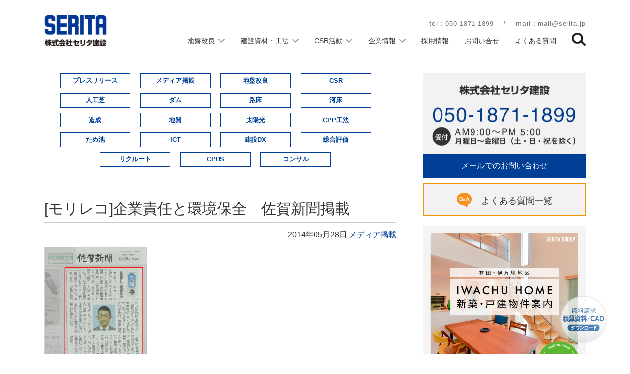

--- FILE ---
content_type: text/html; charset=UTF-8
request_url: https://www.serita.jp/media/blog-pos-11/
body_size: 16717
content:
<!DOCTYPE html><html lang="ja"><head>  <script>(function(w,d,s,l,i){w[l]=w[l]||[];w[l].push({'gtm.start':
new Date().getTime(),event:'gtm.js'});var f=d.getElementsByTagName(s)[0],
j=d.createElement(s),dl=l!='dataLayer'?'&l='+l:'';j.async=true;j.src=
'https://www.googletagmanager.com/gtm.js?id='+i+dl;f.parentNode.insertBefore(j,f);
})(window,document,'script','dataLayer','GTM-NC5VS5P');</script>  
  <script async src="https://www.googletagmanager.com/gtag/js?id=G-MH75HNBLNZ"></script> <script>window.dataLayer = window.dataLayer || [];
	  function gtag(){dataLayer.push(arguments);}
	  gtag('js', new Date());

	  gtag('config', 'G-MH75HNBLNZ');</script> <meta http-equiv="Content-Type" content="text/html; charset=UTF-8" /><meta name="viewport" content="width=device-width,initial-scale=1.0,minimum-scale=1.0,maximum-scale=2.0"><meta name="facebook-domain-verification" content="myl69ro5wwa92jj0musdzuo5dig8km" />  <script async src="https://www.googletagmanager.com/gtag/js?id=AW-602288954"></script> <script>window.dataLayer = window.dataLayer || [];
	  function gtag(){dataLayer.push(arguments);}
	  gtag('js', new Date());
		
	  gtag('config', 'AW-602288954');</script>  <script src="https://www.google.com/recaptcha/api.js" async defer></script> <script>function timestamp() { 
		var response = document.getElementById("g-recaptcha-response");
			 if (response == null || response.value.trim() == "") {
		var elems = JSON.parse(document.getElementsByName("captcha_settings")[0].value);
			elems["ts"] = JSON.stringify(new Date().getTime());
			document.getElementsByName("captcha_settings")[0].value = JSON.stringify(elems);
		} } setInterval(timestamp, 500);</script> <script>var verifyCallback = function(response) { //コールバック関数の定義
      //#warning の p 要素のテキストを空にf
      document.getElementById("warning").textContent = '';
      //#send の button 要素の disabled 属性を解除
      document.getElementById("send").disabled = false;
    };
    var expiredCallback = function() { //コールバック関数の定義
       //#warning の p 要素のテキストに文字列を設定
    document.getElementById("warning").textContent = '送信するにはチェックを・・・';
      //#send の button 要素に disabled 属性を設定
    document.getElementById("send").disabled = true;
    };</script> <link rel="shortcut icon" href="https://www.serita.jp/wordpress/wp-content/themes/serita_theme_2021/favicon.ico" /><link rel="apple-touch-icon" sizes="180x180" href="https://www.serita.jp/wordpress/wp-content/themes/serita_theme_2021/apple-touch-icon.png"><link rel="stylesheet" media="all" href="https://www.serita.jp/wordpress/wp-content/themes/serita_theme_2021/style.css" /><link rel="stylesheet" media="all" href="https://www.serita.jp/wordpress/wp-content/themes/serita_theme_2021/css/drawer.min.css"><link rel="stylesheet" media="all" href="https://www.serita.jp/wordpress/wp-content/themes/serita_theme_2021/css/form.css" />  <script>!function(f,b,e,v,n,t,s)
	{if(f.fbq)return;n=f.fbq=function(){n.callMethod?
	n.callMethod.apply(n,arguments):n.queue.push(arguments)};
	if(!f._fbq)f._fbq=n;n.push=n;n.loaded=!0;n.version='2.0';
	n.queue=[];t=b.createElement(e);t.async=!0;
	t.src=v;s=b.getElementsByTagName(e)[0];
	s.parentNode.insertBefore(t,s)}(window, document,'script',
	'https://connect.facebook.net/en_US/fbevents.js');
	fbq('init', '860872331152910');
	fbq('track', 'PageView');</script> <noscript><img height="1" width="1" style="display:none"
 src="https://www.facebook.com/tr?id=860872331152910&ev=PageView&noscript=1"
 /></noscript>  <script>function beforeSubmit() {
			if(window.confirm('この内容で送信しますがよろしいでしょうか？')) {
			return true;
			} else {
			return false;
			}
			}</script> <title>[モリレコ]企業責任と環境保全 佐賀新聞掲載 | 地盤改良のセリタ建設</title><meta name="description" content="2014年5月28日 佐賀新聞掲載 『企業責任と環境保全』 当社の「ヒノキアロマディッシュギフトセット」が 今" /><meta name="robots" content="max-image-preview:large" /><link rel="canonical" href="https://www.serita.jp/media/blog-pos-11/" /><meta name="generator" content="All in One SEO (AIOSEO) 4.3.6.1 " /><meta property="og:locale" content="ja_JP" /><meta property="og:site_name" content="地盤改良のセリタ建設 - 地盤改良工事のことなら佐賀県の株式会社セリタ建設" /><meta property="og:type" content="article" /><meta property="og:title" content="[モリレコ]企業責任と環境保全 佐賀新聞掲載 | 地盤改良のセリタ建設" /><meta property="og:description" content="2014年5月28日 佐賀新聞掲載 『企業責任と環境保全』 当社の「ヒノキアロマディッシュギフトセット」が 今" /><meta property="og:url" content="https://www.serita.jp/media/blog-pos-11/" /><meta property="og:image" content="https://www.serita.jp/wordpress/wp-content/uploads/2021/05/ogp.jpg" /><meta property="og:image:secure_url" content="https://www.serita.jp/wordpress/wp-content/uploads/2021/05/ogp.jpg" /><meta property="og:image:width" content="1200" /><meta property="og:image:height" content="630" /><meta property="article:published_time" content="2014-05-27T19:59:00+00:00" /><meta property="article:modified_time" content="2017-01-28T05:54:45+00:00" /><meta property="article:publisher" content="https://www.facebook.com/serita.const/" /><meta name="twitter:card" content="summary" /><meta name="twitter:title" content="[モリレコ]企業責任と環境保全 佐賀新聞掲載 | 地盤改良のセリタ建設" /><meta name="twitter:description" content="2014年5月28日 佐賀新聞掲載 『企業責任と環境保全』 当社の「ヒノキアロマディッシュギフトセット」が 今" /><meta name="twitter:image" content="https://www.serita.jp/wordpress/wp-content/uploads/2021/05/ogp.jpg" /><meta name="google" content="nositelinkssearchbox" /> <script type="application/ld+json" class="aioseo-schema">{"@context":"https:\/\/schema.org","@graph":[{"@type":"Article","@id":"https:\/\/www.serita.jp\/media\/blog-pos-11\/#article","name":"[\u30e2\u30ea\u30ec\u30b3]\u4f01\u696d\u8cac\u4efb\u3068\u74b0\u5883\u4fdd\u5168 \u4f50\u8cc0\u65b0\u805e\u63b2\u8f09 | \u5730\u76e4\u6539\u826f\u306e\u30bb\u30ea\u30bf\u5efa\u8a2d","headline":"[\u30e2\u30ea\u30ec\u30b3]\u4f01\u696d\u8cac\u4efb\u3068\u74b0\u5883\u4fdd\u5168\u3000\u4f50\u8cc0\u65b0\u805e\u63b2\u8f09","author":{"@id":"https:\/\/www.serita.jp\/author\/kanri7733\/#author"},"publisher":{"@id":"https:\/\/www.serita.jp\/#organization"},"image":{"@type":"ImageObject","url":"https:\/\/www.serita.jp\/wordpress\/wp-content\/uploads\/blogger\/-13ywGR3O9rY\/U4VqITSXa7I\/AAAAAAAAAoQ\/V8pT0kfk45w\/s1600\/2014.5.28\uff08\u4f50\uff09\u4f01\u696d\u8cac\u4efb\u3068\u74b0\u5883\u4fdd\u5168.png","width":720,"height":1040},"datePublished":"2014-05-27T19:59:00+09:00","dateModified":"2017-01-28T05:54:45+09:00","inLanguage":"ja","mainEntityOfPage":{"@id":"https:\/\/www.serita.jp\/media\/blog-pos-11\/#webpage"},"isPartOf":{"@id":"https:\/\/www.serita.jp\/media\/blog-pos-11\/#webpage"},"articleSection":"\u30e1\u30c7\u30a3\u30a2\u63b2\u8f09"},{"@type":"BreadcrumbList","@id":"https:\/\/www.serita.jp\/media\/blog-pos-11\/#breadcrumblist","itemListElement":[{"@type":"ListItem","@id":"https:\/\/www.serita.jp\/#listItem","position":1,"item":{"@type":"WebPage","@id":"https:\/\/www.serita.jp\/","name":"\u30db\u30fc\u30e0","description":"\u5730\u76e4\u6539\u826f\u5de5\u4e8b\u306e\u4e8b\u306a\u3089\u4f50\u8cc0\u770c\u306e\u682a\u5f0f\u4f1a\u793e\u30bb\u30ea\u30bf\u5efa\u8a2d\u306b\u3054\u76f8\u8ac7\u4e0b\u3055\u3044\u3002\u6709\u660e\u6d77\u6cbf\u5cb8\u306e\u4f50\u8cc0\u3001\u798f\u5ca1\u3001\u718a\u672c\u306e\u307f\u306a\u3089\u305a\u3001\u5168\u56fd\u306e\u8edf\u5f31\u5730\u76e4\u5bfe\u7b56\u306b\u5bfe\u5fdc\u3057\u3066\u3044\u307e\u3059\u306e\u3067\u3001\u304a\u6c17\u8efd\u306b\u304a\u554f\u3044\u5408\u308f\u305b\u304f\u3060\u3055\u3044\u3002","url":"https:\/\/www.serita.jp\/"},"nextItem":"https:\/\/www.serita.jp\/category\/media\/#listItem"},{"@type":"ListItem","@id":"https:\/\/www.serita.jp\/category\/media\/#listItem","position":2,"item":{"@type":"WebPage","@id":"https:\/\/www.serita.jp\/category\/media\/","name":"\u30e1\u30c7\u30a3\u30a2\u63b2\u8f09","description":"2014\u5e745\u670828\u65e5 \u4f50\u8cc0\u65b0\u805e\u63b2\u8f09 \u300e\u4f01\u696d\u8cac\u4efb\u3068\u74b0\u5883\u4fdd\u5168\u300f \u5f53\u793e\u306e\u300c\u30d2\u30ce\u30ad\u30a2\u30ed\u30de\u30c7\u30a3\u30c3\u30b7\u30e5\u30ae\u30d5\u30c8\u30bb\u30c3\u30c8\u300d\u304c \u4eca","url":"https:\/\/www.serita.jp\/category\/media\/"},"nextItem":"https:\/\/www.serita.jp\/media\/blog-pos-11\/#listItem","previousItem":"https:\/\/www.serita.jp\/#listItem"},{"@type":"ListItem","@id":"https:\/\/www.serita.jp\/media\/blog-pos-11\/#listItem","position":3,"item":{"@type":"WebPage","@id":"https:\/\/www.serita.jp\/media\/blog-pos-11\/","name":"[\u30e2\u30ea\u30ec\u30b3]\u4f01\u696d\u8cac\u4efb\u3068\u74b0\u5883\u4fdd\u5168\u3000\u4f50\u8cc0\u65b0\u805e\u63b2\u8f09","description":"2014\u5e745\u670828\u65e5 \u4f50\u8cc0\u65b0\u805e\u63b2\u8f09 \u300e\u4f01\u696d\u8cac\u4efb\u3068\u74b0\u5883\u4fdd\u5168\u300f \u5f53\u793e\u306e\u300c\u30d2\u30ce\u30ad\u30a2\u30ed\u30de\u30c7\u30a3\u30c3\u30b7\u30e5\u30ae\u30d5\u30c8\u30bb\u30c3\u30c8\u300d\u304c \u4eca","url":"https:\/\/www.serita.jp\/media\/blog-pos-11\/"},"previousItem":"https:\/\/www.serita.jp\/category\/media\/#listItem"}]},{"@type":"Organization","@id":"https:\/\/www.serita.jp\/#organization","name":"\u682a\u5f0f\u4f1a\u793e\u30bb\u30ea\u30bf\u5efa\u8a2d","url":"https:\/\/www.serita.jp\/","logo":{"@type":"ImageObject","url":"https:\/\/www.serita.jp\/wordpress\/wp-content\/uploads\/2021\/05\/apple-touch-icon.png","@id":"https:\/\/www.serita.jp\/#organizationLogo","width":180,"height":180},"image":{"@id":"https:\/\/www.serita.jp\/#organizationLogo"},"sameAs":["https:\/\/www.facebook.com\/serita.const\/","https:\/\/www.instagram.com\/serita_construction\/","https:\/\/www.youtube.com\/channel\/UCk8mlVuO4itd7O6-1fLZvoQ"],"contactPoint":{"@type":"ContactPoint","telephone":"+81954237733","contactType":"Customer Support"}},{"@type":"Person","@id":"https:\/\/www.serita.jp\/author\/kanri7733\/#author","url":"https:\/\/www.serita.jp\/author\/kanri7733\/","name":"\u30bb\u30ea\u30bf\u5efa\u8a2d\u7ba1\u7406\u8005","image":{"@type":"ImageObject","@id":"https:\/\/www.serita.jp\/media\/blog-pos-11\/#authorImage","url":"https:\/\/secure.gravatar.com\/avatar\/9b37c849d7317d8b7b5bb6990c1ffce7?s=96&d=mm&r=g","width":96,"height":96,"caption":"\u30bb\u30ea\u30bf\u5efa\u8a2d\u7ba1\u7406\u8005"}},{"@type":"WebPage","@id":"https:\/\/www.serita.jp\/media\/blog-pos-11\/#webpage","url":"https:\/\/www.serita.jp\/media\/blog-pos-11\/","name":"[\u30e2\u30ea\u30ec\u30b3]\u4f01\u696d\u8cac\u4efb\u3068\u74b0\u5883\u4fdd\u5168 \u4f50\u8cc0\u65b0\u805e\u63b2\u8f09 | \u5730\u76e4\u6539\u826f\u306e\u30bb\u30ea\u30bf\u5efa\u8a2d","description":"2014\u5e745\u670828\u65e5 \u4f50\u8cc0\u65b0\u805e\u63b2\u8f09 \u300e\u4f01\u696d\u8cac\u4efb\u3068\u74b0\u5883\u4fdd\u5168\u300f \u5f53\u793e\u306e\u300c\u30d2\u30ce\u30ad\u30a2\u30ed\u30de\u30c7\u30a3\u30c3\u30b7\u30e5\u30ae\u30d5\u30c8\u30bb\u30c3\u30c8\u300d\u304c \u4eca","inLanguage":"ja","isPartOf":{"@id":"https:\/\/www.serita.jp\/#website"},"breadcrumb":{"@id":"https:\/\/www.serita.jp\/media\/blog-pos-11\/#breadcrumblist"},"author":{"@id":"https:\/\/www.serita.jp\/author\/kanri7733\/#author"},"creator":{"@id":"https:\/\/www.serita.jp\/author\/kanri7733\/#author"},"image":{"@type":"ImageObject","url":"https:\/\/www.serita.jp\/wordpress\/wp-content\/uploads\/blogger\/-13ywGR3O9rY\/U4VqITSXa7I\/AAAAAAAAAoQ\/V8pT0kfk45w\/s1600\/2014.5.28\uff08\u4f50\uff09\u4f01\u696d\u8cac\u4efb\u3068\u74b0\u5883\u4fdd\u5168.png","@id":"https:\/\/www.serita.jp\/#mainImage","width":720,"height":1040},"primaryImageOfPage":{"@id":"https:\/\/www.serita.jp\/media\/blog-pos-11\/#mainImage"},"datePublished":"2014-05-27T19:59:00+09:00","dateModified":"2017-01-28T05:54:45+09:00"},{"@type":"WebSite","@id":"https:\/\/www.serita.jp\/#website","url":"https:\/\/www.serita.jp\/","name":"\u5730\u76e4\u6539\u826f\u306e\u30bb\u30ea\u30bf\u5efa\u8a2d","description":"\u5730\u76e4\u6539\u826f\u5de5\u4e8b\u306e\u3053\u3068\u306a\u3089\u4f50\u8cc0\u770c\u306e\u682a\u5f0f\u4f1a\u793e\u30bb\u30ea\u30bf\u5efa\u8a2d","inLanguage":"ja","publisher":{"@id":"https:\/\/www.serita.jp\/#organization"}}]}</script> <script type="text/javascript" >window.ga=window.ga||function(){(ga.q=ga.q||[]).push(arguments)};ga.l=+new Date;
			ga('create', "UA-346615-1", { 'cookieDomain': 'www.serita.jp' } );
			ga('send', 'pageview');</script> <script async src="https://www.google-analytics.com/analytics.js"></script> <meta name="dlm-version" content="4.7.78"><link rel="alternate" type="application/rss+xml" title="地盤改良のセリタ建設 &raquo; [モリレコ]企業責任と環境保全　佐賀新聞掲載 のコメントのフィード" href="https://www.serita.jp/media/blog-pos-11/feed/" /><link rel='preload' href='//cdn.shareaholic.net/assets/pub/shareaholic.js' as='script'/> <script data-no-minify='1' data-cfasync='false'>_SHR_SETTINGS = {"endpoints":{"local_recs_url":"https:\/\/www.serita.jp\/wordpress\/wp-admin\/admin-ajax.php?action=shareaholic_permalink_related","ajax_url":"https:\/\/www.serita.jp\/wordpress\/wp-admin\/admin-ajax.php","share_counts_url":"https:\/\/www.serita.jp\/wordpress\/wp-admin\/admin-ajax.php?action=shareaholic_share_counts_api"},"site_id":"10c5180956f0d2e764bfae06c39f6208","url_components":{"year":"2014","monthnum":"05","day":"28","hour":"04","minute":"59","second":"00","post_id":"106","postname":"blog-pos-11","category":"media"}};</script> <script data-no-minify='1' data-cfasync='false' src='//cdn.shareaholic.net/assets/pub/shareaholic.js' data-shr-siteid='10c5180956f0d2e764bfae06c39f6208' async ></script> <meta name='shareaholic:site_name' content='地盤改良のセリタ建設' /><meta name='shareaholic:language' content='ja' /><meta name='shareaholic:url' content='https://www.serita.jp/media/blog-pos-11/' /><meta name='shareaholic:keywords' content='cat:メディア掲載, type:post' /><meta name='shareaholic:article_published_time' content='2014-05-28T04:59:00+09:00' /><meta name='shareaholic:article_modified_time' content='2017-01-28T14:54:45+09:00' /><meta name='shareaholic:shareable_page' content='true' /><meta name='shareaholic:article_author_name' content='セリタ建設管理者' /><meta name='shareaholic:site_id' content='10c5180956f0d2e764bfae06c39f6208' /><meta name='shareaholic:wp_version' content='9.7.7' /><meta name='shareaholic:image' content='https://www.serita.jp/wordpress/wp-content/uploads/blogger/-13ywGR3O9rY/U4VqITSXa7I/AAAAAAAAAoQ/V8pT0kfk45w/s1600/2014.5.28（佐）企業責任と環境保全-640x924.png' />  <script type="text/javascript">window._wpemojiSettings = {"baseUrl":"https:\/\/s.w.org\/images\/core\/emoji\/14.0.0\/72x72\/","ext":".png","svgUrl":"https:\/\/s.w.org\/images\/core\/emoji\/14.0.0\/svg\/","svgExt":".svg","source":{"concatemoji":"https:\/\/www.serita.jp\/wordpress\/wp-includes\/js\/wp-emoji-release.min.js?ver=6.2.8"}};
/*! This file is auto-generated */
!function(e,a,t){var n,r,o,i=a.createElement("canvas"),p=i.getContext&&i.getContext("2d");function s(e,t){p.clearRect(0,0,i.width,i.height),p.fillText(e,0,0);e=i.toDataURL();return p.clearRect(0,0,i.width,i.height),p.fillText(t,0,0),e===i.toDataURL()}function c(e){var t=a.createElement("script");t.src=e,t.defer=t.type="text/javascript",a.getElementsByTagName("head")[0].appendChild(t)}for(o=Array("flag","emoji"),t.supports={everything:!0,everythingExceptFlag:!0},r=0;r<o.length;r++)t.supports[o[r]]=function(e){if(p&&p.fillText)switch(p.textBaseline="top",p.font="600 32px Arial",e){case"flag":return s("\ud83c\udff3\ufe0f\u200d\u26a7\ufe0f","\ud83c\udff3\ufe0f\u200b\u26a7\ufe0f")?!1:!s("\ud83c\uddfa\ud83c\uddf3","\ud83c\uddfa\u200b\ud83c\uddf3")&&!s("\ud83c\udff4\udb40\udc67\udb40\udc62\udb40\udc65\udb40\udc6e\udb40\udc67\udb40\udc7f","\ud83c\udff4\u200b\udb40\udc67\u200b\udb40\udc62\u200b\udb40\udc65\u200b\udb40\udc6e\u200b\udb40\udc67\u200b\udb40\udc7f");case"emoji":return!s("\ud83e\udef1\ud83c\udffb\u200d\ud83e\udef2\ud83c\udfff","\ud83e\udef1\ud83c\udffb\u200b\ud83e\udef2\ud83c\udfff")}return!1}(o[r]),t.supports.everything=t.supports.everything&&t.supports[o[r]],"flag"!==o[r]&&(t.supports.everythingExceptFlag=t.supports.everythingExceptFlag&&t.supports[o[r]]);t.supports.everythingExceptFlag=t.supports.everythingExceptFlag&&!t.supports.flag,t.DOMReady=!1,t.readyCallback=function(){t.DOMReady=!0},t.supports.everything||(n=function(){t.readyCallback()},a.addEventListener?(a.addEventListener("DOMContentLoaded",n,!1),e.addEventListener("load",n,!1)):(e.attachEvent("onload",n),a.attachEvent("onreadystatechange",function(){"complete"===a.readyState&&t.readyCallback()})),(e=t.source||{}).concatemoji?c(e.concatemoji):e.wpemoji&&e.twemoji&&(c(e.twemoji),c(e.wpemoji)))}(window,document,window._wpemojiSettings);</script> <style type="text/css">img.wp-smiley,
img.emoji {
	display: inline !important;
	border: none !important;
	box-shadow: none !important;
	height: 1em !important;
	width: 1em !important;
	margin: 0 0.07em !important;
	vertical-align: -0.1em !important;
	background: none !important;
	padding: 0 !important;
}</style><link rel='stylesheet' id='wp-block-library-css' href='https://www.serita.jp/wordpress/wp-includes/css/dist/block-library/style.min.css?ver=6.2.8' type='text/css' media='all' /><link rel='stylesheet' id='classic-theme-styles-css' href='https://www.serita.jp/wordpress/wp-includes/css/classic-themes.min.css?ver=6.2.8' type='text/css' media='all' /><style id='global-styles-inline-css' type='text/css'>body{--wp--preset--color--black: #000000;--wp--preset--color--cyan-bluish-gray: #abb8c3;--wp--preset--color--white: #ffffff;--wp--preset--color--pale-pink: #f78da7;--wp--preset--color--vivid-red: #cf2e2e;--wp--preset--color--luminous-vivid-orange: #ff6900;--wp--preset--color--luminous-vivid-amber: #fcb900;--wp--preset--color--light-green-cyan: #7bdcb5;--wp--preset--color--vivid-green-cyan: #00d084;--wp--preset--color--pale-cyan-blue: #8ed1fc;--wp--preset--color--vivid-cyan-blue: #0693e3;--wp--preset--color--vivid-purple: #9b51e0;--wp--preset--gradient--vivid-cyan-blue-to-vivid-purple: linear-gradient(135deg,rgba(6,147,227,1) 0%,rgb(155,81,224) 100%);--wp--preset--gradient--light-green-cyan-to-vivid-green-cyan: linear-gradient(135deg,rgb(122,220,180) 0%,rgb(0,208,130) 100%);--wp--preset--gradient--luminous-vivid-amber-to-luminous-vivid-orange: linear-gradient(135deg,rgba(252,185,0,1) 0%,rgba(255,105,0,1) 100%);--wp--preset--gradient--luminous-vivid-orange-to-vivid-red: linear-gradient(135deg,rgba(255,105,0,1) 0%,rgb(207,46,46) 100%);--wp--preset--gradient--very-light-gray-to-cyan-bluish-gray: linear-gradient(135deg,rgb(238,238,238) 0%,rgb(169,184,195) 100%);--wp--preset--gradient--cool-to-warm-spectrum: linear-gradient(135deg,rgb(74,234,220) 0%,rgb(151,120,209) 20%,rgb(207,42,186) 40%,rgb(238,44,130) 60%,rgb(251,105,98) 80%,rgb(254,248,76) 100%);--wp--preset--gradient--blush-light-purple: linear-gradient(135deg,rgb(255,206,236) 0%,rgb(152,150,240) 100%);--wp--preset--gradient--blush-bordeaux: linear-gradient(135deg,rgb(254,205,165) 0%,rgb(254,45,45) 50%,rgb(107,0,62) 100%);--wp--preset--gradient--luminous-dusk: linear-gradient(135deg,rgb(255,203,112) 0%,rgb(199,81,192) 50%,rgb(65,88,208) 100%);--wp--preset--gradient--pale-ocean: linear-gradient(135deg,rgb(255,245,203) 0%,rgb(182,227,212) 50%,rgb(51,167,181) 100%);--wp--preset--gradient--electric-grass: linear-gradient(135deg,rgb(202,248,128) 0%,rgb(113,206,126) 100%);--wp--preset--gradient--midnight: linear-gradient(135deg,rgb(2,3,129) 0%,rgb(40,116,252) 100%);--wp--preset--duotone--dark-grayscale: url('#wp-duotone-dark-grayscale');--wp--preset--duotone--grayscale: url('#wp-duotone-grayscale');--wp--preset--duotone--purple-yellow: url('#wp-duotone-purple-yellow');--wp--preset--duotone--blue-red: url('#wp-duotone-blue-red');--wp--preset--duotone--midnight: url('#wp-duotone-midnight');--wp--preset--duotone--magenta-yellow: url('#wp-duotone-magenta-yellow');--wp--preset--duotone--purple-green: url('#wp-duotone-purple-green');--wp--preset--duotone--blue-orange: url('#wp-duotone-blue-orange');--wp--preset--font-size--small: 13px;--wp--preset--font-size--medium: 20px;--wp--preset--font-size--large: 36px;--wp--preset--font-size--x-large: 42px;--wp--preset--spacing--20: 0.44rem;--wp--preset--spacing--30: 0.67rem;--wp--preset--spacing--40: 1rem;--wp--preset--spacing--50: 1.5rem;--wp--preset--spacing--60: 2.25rem;--wp--preset--spacing--70: 3.38rem;--wp--preset--spacing--80: 5.06rem;--wp--preset--shadow--natural: 6px 6px 9px rgba(0, 0, 0, 0.2);--wp--preset--shadow--deep: 12px 12px 50px rgba(0, 0, 0, 0.4);--wp--preset--shadow--sharp: 6px 6px 0px rgba(0, 0, 0, 0.2);--wp--preset--shadow--outlined: 6px 6px 0px -3px rgba(255, 255, 255, 1), 6px 6px rgba(0, 0, 0, 1);--wp--preset--shadow--crisp: 6px 6px 0px rgba(0, 0, 0, 1);}:where(.is-layout-flex){gap: 0.5em;}body .is-layout-flow > .alignleft{float: left;margin-inline-start: 0;margin-inline-end: 2em;}body .is-layout-flow > .alignright{float: right;margin-inline-start: 2em;margin-inline-end: 0;}body .is-layout-flow > .aligncenter{margin-left: auto !important;margin-right: auto !important;}body .is-layout-constrained > .alignleft{float: left;margin-inline-start: 0;margin-inline-end: 2em;}body .is-layout-constrained > .alignright{float: right;margin-inline-start: 2em;margin-inline-end: 0;}body .is-layout-constrained > .aligncenter{margin-left: auto !important;margin-right: auto !important;}body .is-layout-constrained > :where(:not(.alignleft):not(.alignright):not(.alignfull)){max-width: var(--wp--style--global--content-size);margin-left: auto !important;margin-right: auto !important;}body .is-layout-constrained > .alignwide{max-width: var(--wp--style--global--wide-size);}body .is-layout-flex{display: flex;}body .is-layout-flex{flex-wrap: wrap;align-items: center;}body .is-layout-flex > *{margin: 0;}:where(.wp-block-columns.is-layout-flex){gap: 2em;}.has-black-color{color: var(--wp--preset--color--black) !important;}.has-cyan-bluish-gray-color{color: var(--wp--preset--color--cyan-bluish-gray) !important;}.has-white-color{color: var(--wp--preset--color--white) !important;}.has-pale-pink-color{color: var(--wp--preset--color--pale-pink) !important;}.has-vivid-red-color{color: var(--wp--preset--color--vivid-red) !important;}.has-luminous-vivid-orange-color{color: var(--wp--preset--color--luminous-vivid-orange) !important;}.has-luminous-vivid-amber-color{color: var(--wp--preset--color--luminous-vivid-amber) !important;}.has-light-green-cyan-color{color: var(--wp--preset--color--light-green-cyan) !important;}.has-vivid-green-cyan-color{color: var(--wp--preset--color--vivid-green-cyan) !important;}.has-pale-cyan-blue-color{color: var(--wp--preset--color--pale-cyan-blue) !important;}.has-vivid-cyan-blue-color{color: var(--wp--preset--color--vivid-cyan-blue) !important;}.has-vivid-purple-color{color: var(--wp--preset--color--vivid-purple) !important;}.has-black-background-color{background-color: var(--wp--preset--color--black) !important;}.has-cyan-bluish-gray-background-color{background-color: var(--wp--preset--color--cyan-bluish-gray) !important;}.has-white-background-color{background-color: var(--wp--preset--color--white) !important;}.has-pale-pink-background-color{background-color: var(--wp--preset--color--pale-pink) !important;}.has-vivid-red-background-color{background-color: var(--wp--preset--color--vivid-red) !important;}.has-luminous-vivid-orange-background-color{background-color: var(--wp--preset--color--luminous-vivid-orange) !important;}.has-luminous-vivid-amber-background-color{background-color: var(--wp--preset--color--luminous-vivid-amber) !important;}.has-light-green-cyan-background-color{background-color: var(--wp--preset--color--light-green-cyan) !important;}.has-vivid-green-cyan-background-color{background-color: var(--wp--preset--color--vivid-green-cyan) !important;}.has-pale-cyan-blue-background-color{background-color: var(--wp--preset--color--pale-cyan-blue) !important;}.has-vivid-cyan-blue-background-color{background-color: var(--wp--preset--color--vivid-cyan-blue) !important;}.has-vivid-purple-background-color{background-color: var(--wp--preset--color--vivid-purple) !important;}.has-black-border-color{border-color: var(--wp--preset--color--black) !important;}.has-cyan-bluish-gray-border-color{border-color: var(--wp--preset--color--cyan-bluish-gray) !important;}.has-white-border-color{border-color: var(--wp--preset--color--white) !important;}.has-pale-pink-border-color{border-color: var(--wp--preset--color--pale-pink) !important;}.has-vivid-red-border-color{border-color: var(--wp--preset--color--vivid-red) !important;}.has-luminous-vivid-orange-border-color{border-color: var(--wp--preset--color--luminous-vivid-orange) !important;}.has-luminous-vivid-amber-border-color{border-color: var(--wp--preset--color--luminous-vivid-amber) !important;}.has-light-green-cyan-border-color{border-color: var(--wp--preset--color--light-green-cyan) !important;}.has-vivid-green-cyan-border-color{border-color: var(--wp--preset--color--vivid-green-cyan) !important;}.has-pale-cyan-blue-border-color{border-color: var(--wp--preset--color--pale-cyan-blue) !important;}.has-vivid-cyan-blue-border-color{border-color: var(--wp--preset--color--vivid-cyan-blue) !important;}.has-vivid-purple-border-color{border-color: var(--wp--preset--color--vivid-purple) !important;}.has-vivid-cyan-blue-to-vivid-purple-gradient-background{background: var(--wp--preset--gradient--vivid-cyan-blue-to-vivid-purple) !important;}.has-light-green-cyan-to-vivid-green-cyan-gradient-background{background: var(--wp--preset--gradient--light-green-cyan-to-vivid-green-cyan) !important;}.has-luminous-vivid-amber-to-luminous-vivid-orange-gradient-background{background: var(--wp--preset--gradient--luminous-vivid-amber-to-luminous-vivid-orange) !important;}.has-luminous-vivid-orange-to-vivid-red-gradient-background{background: var(--wp--preset--gradient--luminous-vivid-orange-to-vivid-red) !important;}.has-very-light-gray-to-cyan-bluish-gray-gradient-background{background: var(--wp--preset--gradient--very-light-gray-to-cyan-bluish-gray) !important;}.has-cool-to-warm-spectrum-gradient-background{background: var(--wp--preset--gradient--cool-to-warm-spectrum) !important;}.has-blush-light-purple-gradient-background{background: var(--wp--preset--gradient--blush-light-purple) !important;}.has-blush-bordeaux-gradient-background{background: var(--wp--preset--gradient--blush-bordeaux) !important;}.has-luminous-dusk-gradient-background{background: var(--wp--preset--gradient--luminous-dusk) !important;}.has-pale-ocean-gradient-background{background: var(--wp--preset--gradient--pale-ocean) !important;}.has-electric-grass-gradient-background{background: var(--wp--preset--gradient--electric-grass) !important;}.has-midnight-gradient-background{background: var(--wp--preset--gradient--midnight) !important;}.has-small-font-size{font-size: var(--wp--preset--font-size--small) !important;}.has-medium-font-size{font-size: var(--wp--preset--font-size--medium) !important;}.has-large-font-size{font-size: var(--wp--preset--font-size--large) !important;}.has-x-large-font-size{font-size: var(--wp--preset--font-size--x-large) !important;}
.wp-block-navigation a:where(:not(.wp-element-button)){color: inherit;}
:where(.wp-block-columns.is-layout-flex){gap: 2em;}
.wp-block-pullquote{font-size: 1.5em;line-height: 1.6;}</style><link rel='stylesheet' id='contact-form-7-css' href='https://www.serita.jp/wordpress/wp-content/plugins/contact-form-7/includes/css/styles.css?ver=5.7.6' type='text/css' media='all' /><style id='contact-form-7-inline-css' type='text/css'>.wpcf7 .wpcf7-recaptcha iframe {margin-bottom: 0;}.wpcf7 .wpcf7-recaptcha[data-align="center"] > div {margin: 0 auto;}.wpcf7 .wpcf7-recaptcha[data-align="right"] > div {margin: 0 0 0 auto;}</style><link rel='stylesheet' id='toc-screen-css' href='https://www.serita.jp/wordpress/wp-content/plugins/table-of-contents-plus/screen.min.css?ver=2302' type='text/css' media='all' /><style id='toc-screen-inline-css' type='text/css'>div#toc_container {width: 100%;}</style><link rel='stylesheet' id='wp-pagenavi-css' href='https://www.serita.jp/wordpress/wp-content/plugins/wp-pagenavi/pagenavi-css.css?ver=2.70' type='text/css' media='all' /> <script async src='https://www.serita.jp/wordpress/wp-includes/js/jquery/jquery.min.js?ver=3.6.4' id='jquery-core-js'></script> <script async src='https://www.serita.jp/wordpress/wp-includes/js/jquery/jquery-migrate.min.js?ver=3.4.0' id='jquery-migrate-js'></script> <link rel="https://api.w.org/" href="https://www.serita.jp/wp-json/" /><link rel="alternate" type="application/json" href="https://www.serita.jp/wp-json/wp/v2/posts/106" /><link rel="EditURI" type="application/rsd+xml" title="RSD" href="https://www.serita.jp/wordpress/xmlrpc.php?rsd" /><link rel="wlwmanifest" type="application/wlwmanifest+xml" href="https://www.serita.jp/wordpress/wp-includes/wlwmanifest.xml" /><meta name="generator" content="WordPress 6.2.8" /><link rel='shortlink' href='https://www.serita.jp/?p=106' /><link rel="alternate" type="application/json+oembed" href="https://www.serita.jp/wp-json/oembed/1.0/embed?url=https%3A%2F%2Fwww.serita.jp%2Fmedia%2Fblog-pos-11%2F" /><link rel="alternate" type="text/xml+oembed" href="https://www.serita.jp/wp-json/oembed/1.0/embed?url=https%3A%2F%2Fwww.serita.jp%2Fmedia%2Fblog-pos-11%2F&#038;format=xml" /><style type="text/css">0</style> <script type="text/javascript">var ajaxurl = 'https://www.serita.jp/wordpress/wp-admin/admin-ajax.php';</script> <link rel="llms-sitemap" href="https://www.serita.jp/llms.txt" /><style type="text/css" id="wp-custom-css">.required::after {
  content: "必須";
	 background-color: #df6f5f;
  color: #fff;
  margin-left: 0.3em;
  font-size: 0.6em;
  padding: 0.25em 0.25em 0.1em 0.1em;
  border-radius: 0.3em;
  white-space: nowrap;
  text-align: center;
  font-weight: normal;
}
.anyed::after {
  content: "任意";
  background-color: #f5b555;
  color: #fff;
  margin-left: 0.3em;
  font-size: 0.6em;
  padding: 0.25em 0.25em 0.1em 0.1em;
  border-radius: 0.3em;
  white-space: nowrap;
  text-align: center;
  font-weight: normal;
}
input.input1{
	background-color: #fffefa;
	height:30px;
	padding-left:10px;
	border-radius:3px;
}
select.select1{
	background-color: #fffefa;
	height:30px;
	padding-left:10px;
	border-radius:3px;	
}
textarea.textarea1{
	background-color: #fffefa;
	padding-left:10px;
	border-radius:3px;
}
.pbNext1 {
	width:150px !important	;
	color: #fff !important;
	font-size: 14px;
	background: #0093da;
	border-radius: 5px;
	margin: 0 10px 0 0;
	padding: 5px 20px;
}
.btn2,
a.btn2 {
width:150px !important	;
height:45px;
border-radius: 5px;
color: #fff;
background-color: #0093da;
}
.btn2,
a.btn2:hover {
color: #fff;
background:  #0093da;
}</style> <script src="https://ajax.googleapis.com/ajax/libs/jquery/3.5.1/jquery.min.js" type="text/javascript"></script> <script src="https://ajax.googleapis.com/ajax/libs/jqueryui/1.12.1/jquery-ui.min.js"></script> <script src="https://cdnjs.cloudflare.com/ajax/libs/iScroll/5.2.0/iscroll.js"></script> <script src="https://www.serita.jp/wordpress/wp-content/themes/serita_theme_2021/js/drawer.min.js"></script> <script type="text/javascript" charset="utf-8">//ドロワー
jQuery(function($){
  $(".drawer").drawer();
});



//検索ボックス
jQuery(function($){
    // 「id="jQueryBox"」を非表示
    $(".kensaku").css("display", "none");
 
    // 「id="jQueryPush"」がクリックされた場合
    $(".search_btn").click(function(){
        // 「id="jQueryBox"」の表示、非表示を切り替える
        $(".kensaku").toggle();
    });
});


jQuery(function($){
    $('.tabcontent > div').hide();
 
    $('.tabnav a').click(function () {
        $('.tabcontent > div').hide().filter(this.hash).fadeIn();
 
        $('.tabnav a').removeClass('active');
        $(this).addClass('active');
 
        return false;
    }).filter(':eq(0)').click();
});

//スクロール
jQuery(document).ready(function($) {                                                                                                               
	$('a[href^=#]').not('.faq_nav ul li a').click(function(){
		var speed = 500;
		var href= $(this).attr("href");
		var target = $(href == "#" || href == "" ? 'html' : href);
		var position = target.offset().top;
		$("html, body").animate({scrollTop:position}, speed, "swing");
		return false;
	});
});</script> </head><body class="home drawer drawer--top"> <noscript><iframe src="https://www.googletagmanager.com/ns.html?id=GTM-NC5VS5P"
height="0" width="0" style="display:none;visibility:hidden"></iframe></noscript><div class="over"><header role="banner" class="row"><div id="header"><p class="site_title"><a href="https://www.serita.jp"><noscript><img src="https://www.serita.jp/wordpress/wp-content/themes/serita_theme_2021/img/header_logo.png" width="137" height="70" alt="地盤改良工事の事なら佐賀県の株式会社セリタ建設" /></noscript><img class="lazyload" src='data:image/svg+xml,%3Csvg%20xmlns=%22http://www.w3.org/2000/svg%22%20viewBox=%220%200%20137%2070%22%3E%3C/svg%3E' data-src="https://www.serita.jp/wordpress/wp-content/themes/serita_theme_2021/img/header_logo.png" width="137" height="70" alt="地盤改良工事の事なら佐賀県の株式会社セリタ建設" /></a></p><div class="head_nav"><ul class="contact_area"><li class="contact_phone">tel : <a href="tel:050-1871-1899" onclick="return gtag_report_conversion('tel:050-1871-1899');">050-1871-1899</a>/</li><li class="contact_mail">mail : <a href="mailto:mail@serita.jp">mail@serita.jp</a></li></ul><ul id="fade-in2" class="dropmenu"><li class="down_list"><a href="#">地盤改良</a><ul><li><a href="https://www.serita.jp/shallow-layer/">浅層改良・混合処理</a></li><li><a href="https://www.serita.jp/middle-layer/">中層改良・混合処理</a></li><li><a href="https://www.serita.jp/kairyo/">地盤改良とは</a></li><li><a href="https://www.serita.jp/mad_mixer/">マッドミキサー工法</a></li><li><a href="https://www.serita.jp/ict/">情報化施工</a></li><li><a href="https://www.serita.jp/seem/">iSeem</a></li><li><a href="https://www.serita.jp/slurry/">スラリー脈動噴射システム</a></li></ul></li><li class="down_list"><a href="#">建設資材・工法</a><ul><li class="menu-cat">人工芝</li><li><a href="https://www.serita.jp/seriturf/">SERITURF</a></li><li><a href="https://www.serita.jp/src_clay_ground/">S-RCクレーグラウンド工法</a></li><li class="menu-cat">マッドミキサー</li><li><a href="https://www.serita.jp/mad_funtai/">粉体改良方式</a></li><li><a href="https://www.serita.jp/mad_slurry/">スラリー噴射方式</a></li><li class="menu-cat">環境配慮型工法</li><li><a href="https://www.serita.jp/reveren/">ルベラン</a></li><li><a href="https://www.serita.jp/simcoat/">SIMコート</a></li></ul></li><li class="down_list"><a href="#">CSR活動</a><ul><li><a href="https://www.serita.jp/csr/">CSR活動</a></li><li><a href="https://www.serita.jp/hyouka/">評価・受賞歴</a></li></ul></li><li class="down_list"><a href="#">企業情報</a><ul>            <li><a href="https://www.serita.jp/company/">企業情報</a></li><li><a href="https://www.serita.jp/media-business/">メディア事業</a></li>        <li><a href="https://www.serita.jp/value/">ミッション・ビジョン・バリュー</a></li><li><a href="https://www.serita.jp/sdg2030/">SDGs2030年に向けて</a></li><li><a href="https://www.serita.jp/strategic-vision/">戦略ビジョン2050に向けて</a></li><li><a href="https://www.serita.jp/security-policy/">情報セキュリティ基本方針</a></li></ul></li><li><a href="https://www.serita.jp/recruit/">採用情報</a></li><li><a href="https://www.serita.jp/contact-form/">お問い合せ</a></li><li><a href="https://www.serita.jp/faqs/">よくある質問</a></li><li><a href="#"><noscript><img src="https://www.serita.jp/wordpress/wp-content/themes/serita_theme_2021/img/serch_btn.png" class="search_btn" width="28" height="28" alt="サイト内検索"></noscript><img src='data:image/svg+xml,%3Csvg%20xmlns=%22http://www.w3.org/2000/svg%22%20viewBox=%220%200%2028%2028%22%3E%3C/svg%3E' data-src="https://www.serita.jp/wordpress/wp-content/themes/serita_theme_2021/img/serch_btn.png" class="lazyload search_btn" width="28" height="28" alt="サイト内検索"></a></li></ul></div><div class="kensaku"><form role="search" method="get" id="searchform" class="searchform" action="https://www.serita.jp/"> <input type="text" value="" name="s" id="form" /> <input type="submit" id="searchsubmit" value="検索" /></form></div></div> <button  class="drawer-toggle drawer-hamburger"> <span class="sr-only">toggle navigation</span> <span class="drawer-hamburger-icon"></span> </button><div class="drawer-main drawer-default"><nav class="drawer-nav" role="navigation"><p class="top"><noscript><img src="https://www.serita.jp/wordpress/wp-content/themes/serita_theme_2021/img/header_logo.png" alt="header_logo" width="137" height="70" ></noscript><img class="lazyload" src='data:image/svg+xml,%3Csvg%20xmlns=%22http://www.w3.org/2000/svg%22%20viewBox=%220%200%20137%2070%22%3E%3C/svg%3E' data-src="https://www.serita.jp/wordpress/wp-content/themes/serita_theme_2021/img/header_logo.png" alt="header_logo" width="137" height="70" ></p> <details> <summary>地盤改良</summary><ul><li><a href="https://www.serita.jp/shallow-layer/">浅層改良・混合処理</a></li><li><a href="https://www.serita.jp/middle-layer/">中層改良・混合処理</a></li><li><a href="https://www.serita.jp/kairyo/">地盤改良とは</a></li><li><a href="https://www.serita.jp/mad_mixer/">マッドミキサー工法</a></li><li><a href="https://www.serita.jp/mad_funtai/">粉体改良方式</a></li><li><a href="https://www.serita.jp/mad_slurry/">スラリー噴射方式</a></li></ul><ul><li><a href="https://www.serita.jp/ict/">情報化施工</a></li><li><a href="https://www.serita.jp/seem/">iSeem</a></li><li><a href="https://www.serita.jp/slurry/">スラリー脈動噴射システム</a></li></ul> </details> <details> <summary>建設資材・工法</summary><div class="seriturf"><h3>人工芝</h3><ul><li><a href="https://www.serita.jp/seriturf/">SERITURF</a></li><li><a href="https://www.serita.jp/src_clay_ground/">S-RCクレーグラウンド工法</a></li></ul></div><div class="eco"><h3>環境配慮型工法</h3><ul><li><a href="https://www.serita.jp/reveren/">ルベラン</a></li><li><a href="https://www.serita.jp/simcoat/">SIMコート</a></li></ul></div> </details> <details> <summary>CSR活動</summary><ul><li><a href="https://www.serita.jp/csr/">CSR活動</a></li><li><a href="https://www.serita.jp/hyouka/">評価・受賞歴</a></li></ul> </details><ul class="other"><li><a href="https://www.serita.jp/company/">企業情報</a></li><li><a href="https://www.serita.jp/media-business/">メディア事業</a></li><li><a href="https://www.serita.jp/value/">ミッション・ビジョン・バリュー</a></li><li><a href="https://www.serita.jp/sdg2030/">2030年に向けて</a></li><li><a href="https://www.serita.jp/strategic-vision/">戦略ビジョン2050に向けて</a></li><li><a href="https://www.serita.jp/security-policy/">情報セキュリティ基本方針</a></li><li><a href="https://www.serita.jp/recruit/">採用情報</a></li><li><a href="https://www.serita.jp/contact-form/">お問い合わせ</a></li><li><a href="https://www.serita.jp/faqs/">よくある質問</a></li></ul><ul class="sns"><li><a href="https://www.facebook.com/serita.const/" target="_blank"><noscript><img src="https://www.serita.jp/wordpress/wp-content/themes/serita_theme_2021/img/foot-fb-icon.png" alt="foot-fb-icon" width="30" height="30" ></noscript><img class="lazyload" src='data:image/svg+xml,%3Csvg%20xmlns=%22http://www.w3.org/2000/svg%22%20viewBox=%220%200%2030%2030%22%3E%3C/svg%3E' data-src="https://www.serita.jp/wordpress/wp-content/themes/serita_theme_2021/img/foot-fb-icon.png" alt="foot-fb-icon" width="30" height="30" ></a></li><li><a href="https://www.youtube.com/channel/UCk8mlVuO4itd7O6-1fLZvoQ" target="_blank"><noscript><img src="https://www.serita.jp/wordpress/wp-content/themes/serita_theme_2021/img/foot-youtube-icon.png" alt="foot-youtube-icon" width="40" height="28" ></noscript><img class="lazyload" src='data:image/svg+xml,%3Csvg%20xmlns=%22http://www.w3.org/2000/svg%22%20viewBox=%220%200%2040%2028%22%3E%3C/svg%3E' data-src="https://www.serita.jp/wordpress/wp-content/themes/serita_theme_2021/img/foot-youtube-icon.png" alt="foot-youtube-icon" width="40" height="28" ></a></li></ul></nav></div></header><div class="container row"><main role="main" class="row gutters"><article class="col span_12"><div class="post"><div id="content"><div class="col span_8"><ul class="cate-link-box"><li class="cate-link"><a href="/category/press/">プレスリリース</a></li><li class="cate-link"><a href="/category/media/">メディア掲載</a></li><li class="cate-link"><a href="/category/soil-improvement/">地盤改良</a></li><li class="cate-link"><a href="/category/csr/">CSR</a></li><li class="cate-link"><a href="/category/artificial-grass/">人工芝</a></li><li class="cate-link"><a href="/category/dam/">ダム</a></li><li class="cate-link"><a href="/category/road/">路床</a></li><li class="cate-link"><a href="/category/riverbed/">河床</a></li><li class="cate-link"><a href="/category/site-preparation/">造成</a></li><li class="cate-link"><a href="/category/geology/">地質</a></li><li class="cate-link"><a href="/category/solar-power/">太陽光</a></li><li class="cate-link"><a href="/category/cpp/">CPP工法</a></li><li class="cate-link"><a href="/category/reservoir/">ため池</a></li><li class="cate-link"><a href="/category/ict/">ICT</a></li><li class="cate-link"><a href="/category/construction-dx/">建設DX</a></li><li class="cate-link"><a href="/category/comprehensive-evaluation/">総合評価</a></li><li class="cate-link"><a href="/category/recruit-article/">リクルート</a></li><li class="cate-link"><a href="/category/cpds/">CPDS</a></li><li class="cate-link"><a href="/category/consulting/">コンサル</a></li></ul><h1>[モリレコ]企業責任と環境保全　佐賀新聞掲載</h1><p class="date">2014年05月28日 <span class="media" /><a href="https://www.serita.jp/category/media/" rel="category tag">メディア掲載</a></a> </span></p><p><a href="https://www.serita.jp/wordpress/wp-content/uploads/blogger/-13ywGR3O9rY/U4VqITSXa7I/AAAAAAAAAoQ/V8pT0kfk45w/s1600/2014.5.28（佐）企業責任と環境保全.png"><noscript><img decoding="async" class="alignnone size-medium wp-image-465" src="https://www.serita.jp/wordpress/wp-content/uploads/blogger/-13ywGR3O9rY/U4VqITSXa7I/AAAAAAAAAoQ/V8pT0kfk45w/s1600/2014.5.28（佐）企業責任と環境保全-208x300.png" alt="" width="208" height="300" srcset="https://www.serita.jp/wordpress/wp-content/uploads/blogger/-13ywGR3O9rY/U4VqITSXa7I/AAAAAAAAAoQ/V8pT0kfk45w/s1600/2014.5.28（佐）企業責任と環境保全-208x300.png 208w, https://www.serita.jp/wordpress/wp-content/uploads/blogger/-13ywGR3O9rY/U4VqITSXa7I/AAAAAAAAAoQ/V8pT0kfk45w/s1600/2014.5.28（佐）企業責任と環境保全-554x800.png 554w, https://www.serita.jp/wordpress/wp-content/uploads/blogger/-13ywGR3O9rY/U4VqITSXa7I/AAAAAAAAAoQ/V8pT0kfk45w/s1600/2014.5.28（佐）企業責任と環境保全-709x1024.png 709w, https://www.serita.jp/wordpress/wp-content/uploads/blogger/-13ywGR3O9rY/U4VqITSXa7I/AAAAAAAAAoQ/V8pT0kfk45w/s1600/2014.5.28（佐）企業責任と環境保全-640x924.png 640w, https://www.serita.jp/wordpress/wp-content/uploads/blogger/-13ywGR3O9rY/U4VqITSXa7I/AAAAAAAAAoQ/V8pT0kfk45w/s1600/2014.5.28（佐）企業責任と環境保全.png 720w" sizes="(max-width: 208px) 100vw, 208px" /></noscript><img decoding="async" class="lazyload alignnone size-medium wp-image-465" src='data:image/svg+xml,%3Csvg%20xmlns=%22http://www.w3.org/2000/svg%22%20viewBox=%220%200%20208%20300%22%3E%3C/svg%3E' data-src="https://www.serita.jp/wordpress/wp-content/uploads/blogger/-13ywGR3O9rY/U4VqITSXa7I/AAAAAAAAAoQ/V8pT0kfk45w/s1600/2014.5.28（佐）企業責任と環境保全-208x300.png" alt="" width="208" height="300" data-srcset="https://www.serita.jp/wordpress/wp-content/uploads/blogger/-13ywGR3O9rY/U4VqITSXa7I/AAAAAAAAAoQ/V8pT0kfk45w/s1600/2014.5.28（佐）企業責任と環境保全-208x300.png 208w, https://www.serita.jp/wordpress/wp-content/uploads/blogger/-13ywGR3O9rY/U4VqITSXa7I/AAAAAAAAAoQ/V8pT0kfk45w/s1600/2014.5.28（佐）企業責任と環境保全-554x800.png 554w, https://www.serita.jp/wordpress/wp-content/uploads/blogger/-13ywGR3O9rY/U4VqITSXa7I/AAAAAAAAAoQ/V8pT0kfk45w/s1600/2014.5.28（佐）企業責任と環境保全-709x1024.png 709w, https://www.serita.jp/wordpress/wp-content/uploads/blogger/-13ywGR3O9rY/U4VqITSXa7I/AAAAAAAAAoQ/V8pT0kfk45w/s1600/2014.5.28（佐）企業責任と環境保全-640x924.png 640w, https://www.serita.jp/wordpress/wp-content/uploads/blogger/-13ywGR3O9rY/U4VqITSXa7I/AAAAAAAAAoQ/V8pT0kfk45w/s1600/2014.5.28（佐）企業責任と環境保全.png 720w" data-sizes="(max-width: 208px) 100vw, 208px" /></a></p><p>2014年5月28日<br /> 佐賀新聞掲載</p><p>『企業責任と環境保全』</p><p>当社の「ヒノキアロマディッシュギフトセット」が<br /> 今月12日に販売開始したことで<br /> 佐賀新聞に取材していただきました。</p><p>建設業である当社がCSR（企業の社会的責任）として、<br /> 環境保全に取り組む理由や、<br /> 今後の展開についても掲載してあります。</p><p>「ヒノキアロマディッシュギフトセット」はこちらからご購入いただけます。</p><div class="separator"> <a href="https://www.serita.jp/wordpress/wp-content/uploads/blogger/-IW5EqVLn9mM/U3BW_d7h0PI/AAAAAAAAAn4/sHjWmrwdukw/s1600/オイルセット2.jpg"><noscript><img decoding="async" class="alignnone size-medium wp-image-484" src="https://www.serita.jp/wordpress/wp-content/uploads/blogger/-IW5EqVLn9mM/U3BW_d7h0PI/AAAAAAAAAn4/sHjWmrwdukw/s1600/オイルセット2-300x199.jpg" alt="" width="300" height="199" srcset="https://www.serita.jp/wordpress/wp-content/uploads/blogger/-IW5EqVLn9mM/U3BW_d7h0PI/AAAAAAAAAn4/sHjWmrwdukw/s1600/オイルセット2-300x199.jpg 300w, https://www.serita.jp/wordpress/wp-content/uploads/blogger/-IW5EqVLn9mM/U3BW_d7h0PI/AAAAAAAAAn4/sHjWmrwdukw/s1600/オイルセット2.jpg 450w" sizes="(max-width: 300px) 100vw, 300px" /></noscript><img decoding="async" class="lazyload alignnone size-medium wp-image-484" src='data:image/svg+xml,%3Csvg%20xmlns=%22http://www.w3.org/2000/svg%22%20viewBox=%220%200%20300%20199%22%3E%3C/svg%3E' data-src="https://www.serita.jp/wordpress/wp-content/uploads/blogger/-IW5EqVLn9mM/U3BW_d7h0PI/AAAAAAAAAn4/sHjWmrwdukw/s1600/オイルセット2-300x199.jpg" alt="" width="300" height="199" data-srcset="https://www.serita.jp/wordpress/wp-content/uploads/blogger/-IW5EqVLn9mM/U3BW_d7h0PI/AAAAAAAAAn4/sHjWmrwdukw/s1600/オイルセット2-300x199.jpg 300w, https://www.serita.jp/wordpress/wp-content/uploads/blogger/-IW5EqVLn9mM/U3BW_d7h0PI/AAAAAAAAAn4/sHjWmrwdukw/s1600/オイルセット2.jpg 450w" data-sizes="(max-width: 300px) 100vw, 300px" /></a></div><p>武雄sg<br /> <a href="http://store.shopping.yahoo.co.jp/gts-takeo/412060027-0003.html">http://store.shopping.yahoo.co.jp/gts-takeo/412060027-0003.html</a></p><p>リピーターの方や、ディフューザーをお持ちの方には<br /> アロマオイル単品もご用意しております。</p><p>「ヒノキ・レモングラスブレンドオイル」<br /> <a href="http://store.shopping.yahoo.co.jp/gts-takeo/412060027-0004.html">http://store.shopping.yahoo.co.jp/gts-takeo/412060027-0004.html</a></p><div style='display:none;' class='shareaholic-canvas' data-app='share_buttons' data-title='[モリレコ]企業責任と環境保全　佐賀新聞掲載' data-link='https://www.serita.jp/media/blog-pos-11/' data-app-id-name='post_below_content'></div><div class="crp_related     "><h2 class="center">関連記事</h2><div class="category-ichiran"><div class="catepost"><a href="https://www.serita.jp/media/113-s-rc-co2/"     class="crp_link post-201"><figure><noscript><img loading="lazy"  width="724" height="1024"  src="https://www.serita.jp/wordpress/wp-content/uploads/blogger/_gWUxOtSnix4/S07aCPo4iiI/AAAAAAAAAJw/i_AuwQz9S6U/s1600/佐賀新聞掲載　１月１３日-724x1024.jpg" class="crp_thumb crp_firstcorrect" alt="佐賀新聞　S-RCクレーグランド工法掲載" title="佐賀新聞　S-RCクレーグランド工法掲載" srcset="https://www.serita.jp/wordpress/wp-content/uploads/blogger/_gWUxOtSnix4/S07aCPo4iiI/AAAAAAAAAJw/i_AuwQz9S6U/s1600/佐賀新聞掲載　１月１３日-724x1024.jpg 724w, https://www.serita.jp/wordpress/wp-content/uploads/blogger/_gWUxOtSnix4/S07aCPo4iiI/AAAAAAAAAJw/i_AuwQz9S6U/s1600/佐賀新聞掲載　１月１３日-212x300.jpg 212w, https://www.serita.jp/wordpress/wp-content/uploads/blogger/_gWUxOtSnix4/S07aCPo4iiI/AAAAAAAAAJw/i_AuwQz9S6U/s1600/佐賀新聞掲載　１月１３日-768x1086.jpg 768w, https://www.serita.jp/wordpress/wp-content/uploads/blogger/_gWUxOtSnix4/S07aCPo4iiI/AAAAAAAAAJw/i_AuwQz9S6U/s1600/佐賀新聞掲載　１月１３日.jpg 1131w" sizes="(max-width: 724px) 100vw, 724px" srcset="https://www.serita.jp/wordpress/wp-content/uploads/blogger/_gWUxOtSnix4/S07aCPo4iiI/AAAAAAAAAJw/i_AuwQz9S6U/s1600/佐賀新聞掲載　１月１３日-724x1024.jpg 724w, https://www.serita.jp/wordpress/wp-content/uploads/blogger/_gWUxOtSnix4/S07aCPo4iiI/AAAAAAAAAJw/i_AuwQz9S6U/s1600/佐賀新聞掲載　１月１３日-212x300.jpg 212w, https://www.serita.jp/wordpress/wp-content/uploads/blogger/_gWUxOtSnix4/S07aCPo4iiI/AAAAAAAAAJw/i_AuwQz9S6U/s1600/佐賀新聞掲載　１月１３日-768x1086.jpg 768w, https://www.serita.jp/wordpress/wp-content/uploads/blogger/_gWUxOtSnix4/S07aCPo4iiI/AAAAAAAAAJw/i_AuwQz9S6U/s1600/佐賀新聞掲載　１月１３日.jpg 1131w" /></noscript><img loading="lazy"  width="724" height="1024"  src='data:image/svg+xml,%3Csvg%20xmlns=%22http://www.w3.org/2000/svg%22%20viewBox=%220%200%20724%201024%22%3E%3C/svg%3E' data-src="https://www.serita.jp/wordpress/wp-content/uploads/blogger/_gWUxOtSnix4/S07aCPo4iiI/AAAAAAAAAJw/i_AuwQz9S6U/s1600/佐賀新聞掲載　１月１３日-724x1024.jpg" class="lazyload crp_thumb crp_firstcorrect" alt="佐賀新聞　S-RCクレーグランド工法掲載" title="佐賀新聞　S-RCクレーグランド工法掲載" data-srcset="https://www.serita.jp/wordpress/wp-content/uploads/blogger/_gWUxOtSnix4/S07aCPo4iiI/AAAAAAAAAJw/i_AuwQz9S6U/s1600/佐賀新聞掲載　１月１３日-724x1024.jpg 724w, https://www.serita.jp/wordpress/wp-content/uploads/blogger/_gWUxOtSnix4/S07aCPo4iiI/AAAAAAAAAJw/i_AuwQz9S6U/s1600/佐賀新聞掲載　１月１３日-212x300.jpg 212w, https://www.serita.jp/wordpress/wp-content/uploads/blogger/_gWUxOtSnix4/S07aCPo4iiI/AAAAAAAAAJw/i_AuwQz9S6U/s1600/佐賀新聞掲載　１月１３日-768x1086.jpg 768w, https://www.serita.jp/wordpress/wp-content/uploads/blogger/_gWUxOtSnix4/S07aCPo4iiI/AAAAAAAAAJw/i_AuwQz9S6U/s1600/佐賀新聞掲載　１月１３日.jpg 1131w" data-sizes="(max-width: 724px) 100vw, 724px" data-srcset="https://www.serita.jp/wordpress/wp-content/uploads/blogger/_gWUxOtSnix4/S07aCPo4iiI/AAAAAAAAAJw/i_AuwQz9S6U/s1600/佐賀新聞掲載　１月１３日-724x1024.jpg 724w, https://www.serita.jp/wordpress/wp-content/uploads/blogger/_gWUxOtSnix4/S07aCPo4iiI/AAAAAAAAAJw/i_AuwQz9S6U/s1600/佐賀新聞掲載　１月１３日-212x300.jpg 212w, https://www.serita.jp/wordpress/wp-content/uploads/blogger/_gWUxOtSnix4/S07aCPo4iiI/AAAAAAAAAJw/i_AuwQz9S6U/s1600/佐賀新聞掲載　１月１３日-768x1086.jpg 768w, https://www.serita.jp/wordpress/wp-content/uploads/blogger/_gWUxOtSnix4/S07aCPo4iiI/AAAAAAAAAJw/i_AuwQz9S6U/s1600/佐賀新聞掲載　１月１３日.jpg 1131w" /></figure><span class="crp_title">佐賀新聞　S-RCクレーグランド工法掲載</span></a></div><div class="catepost"><a href="https://www.serita.jp/media/2014-4/"     class="crp_link post-105"><figure><noscript><img loading="lazy"  width="705" height="935"  src="https://www.serita.jp/wordpress/wp-content/uploads/blogger/-gNeKBZpd91Y/U6pO2UKzYxI/AAAAAAAAAow/QNwJ3vJATCg/s1600/プレゼンテーション1.png" class="crp_thumb crp_featured" alt="[森林づくり]　佐賀新聞環境特集2014　掲載" title="[森林づくり]　佐賀新聞環境特集2014　掲載" srcset="https://www.serita.jp/wordpress/wp-content/uploads/blogger/-gNeKBZpd91Y/U6pO2UKzYxI/AAAAAAAAAow/QNwJ3vJATCg/s1600/プレゼンテーション1.png 705w, https://www.serita.jp/wordpress/wp-content/uploads/blogger/-gNeKBZpd91Y/U6pO2UKzYxI/AAAAAAAAAow/QNwJ3vJATCg/s1600/プレゼンテーション1-603x800.png 603w, https://www.serita.jp/wordpress/wp-content/uploads/blogger/-gNeKBZpd91Y/U6pO2UKzYxI/AAAAAAAAAow/QNwJ3vJATCg/s1600/プレゼンテーション1-640x849.png 640w, https://www.serita.jp/wordpress/wp-content/uploads/blogger/-gNeKBZpd91Y/U6pO2UKzYxI/AAAAAAAAAow/QNwJ3vJATCg/s1600/プレゼンテーション1-226x300.png 226w" sizes="(max-width: 705px) 100vw, 705px" srcset="https://www.serita.jp/wordpress/wp-content/uploads/blogger/-gNeKBZpd91Y/U6pO2UKzYxI/AAAAAAAAAow/QNwJ3vJATCg/s1600/プレゼンテーション1.png 705w, https://www.serita.jp/wordpress/wp-content/uploads/blogger/-gNeKBZpd91Y/U6pO2UKzYxI/AAAAAAAAAow/QNwJ3vJATCg/s1600/プレゼンテーション1-603x800.png 603w, https://www.serita.jp/wordpress/wp-content/uploads/blogger/-gNeKBZpd91Y/U6pO2UKzYxI/AAAAAAAAAow/QNwJ3vJATCg/s1600/プレゼンテーション1-640x849.png 640w, https://www.serita.jp/wordpress/wp-content/uploads/blogger/-gNeKBZpd91Y/U6pO2UKzYxI/AAAAAAAAAow/QNwJ3vJATCg/s1600/プレゼンテーション1-226x300.png 226w" /></noscript><img loading="lazy"  width="705" height="935"  src='data:image/svg+xml,%3Csvg%20xmlns=%22http://www.w3.org/2000/svg%22%20viewBox=%220%200%20705%20935%22%3E%3C/svg%3E' data-src="https://www.serita.jp/wordpress/wp-content/uploads/blogger/-gNeKBZpd91Y/U6pO2UKzYxI/AAAAAAAAAow/QNwJ3vJATCg/s1600/プレゼンテーション1.png" class="lazyload crp_thumb crp_featured" alt="[森林づくり]　佐賀新聞環境特集2014　掲載" title="[森林づくり]　佐賀新聞環境特集2014　掲載" data-srcset="https://www.serita.jp/wordpress/wp-content/uploads/blogger/-gNeKBZpd91Y/U6pO2UKzYxI/AAAAAAAAAow/QNwJ3vJATCg/s1600/プレゼンテーション1.png 705w, https://www.serita.jp/wordpress/wp-content/uploads/blogger/-gNeKBZpd91Y/U6pO2UKzYxI/AAAAAAAAAow/QNwJ3vJATCg/s1600/プレゼンテーション1-603x800.png 603w, https://www.serita.jp/wordpress/wp-content/uploads/blogger/-gNeKBZpd91Y/U6pO2UKzYxI/AAAAAAAAAow/QNwJ3vJATCg/s1600/プレゼンテーション1-640x849.png 640w, https://www.serita.jp/wordpress/wp-content/uploads/blogger/-gNeKBZpd91Y/U6pO2UKzYxI/AAAAAAAAAow/QNwJ3vJATCg/s1600/プレゼンテーション1-226x300.png 226w" data-sizes="(max-width: 705px) 100vw, 705px" data-srcset="https://www.serita.jp/wordpress/wp-content/uploads/blogger/-gNeKBZpd91Y/U6pO2UKzYxI/AAAAAAAAAow/QNwJ3vJATCg/s1600/プレゼンテーション1.png 705w, https://www.serita.jp/wordpress/wp-content/uploads/blogger/-gNeKBZpd91Y/U6pO2UKzYxI/AAAAAAAAAow/QNwJ3vJATCg/s1600/プレゼンテーション1-603x800.png 603w, https://www.serita.jp/wordpress/wp-content/uploads/blogger/-gNeKBZpd91Y/U6pO2UKzYxI/AAAAAAAAAow/QNwJ3vJATCg/s1600/プレゼンテーション1-640x849.png 640w, https://www.serita.jp/wordpress/wp-content/uploads/blogger/-gNeKBZpd91Y/U6pO2UKzYxI/AAAAAAAAAow/QNwJ3vJATCg/s1600/プレゼンテーション1-226x300.png 226w" /></figure><span class="crp_title">[森林づくり]　佐賀新聞環境特集2014　掲載</span></a></div><div class="catepost"><a href="https://www.serita.jp/media/blog-post_19/"     class="crp_link post-75"><figure><noscript><img loading="lazy"  width="480" height="360"  src="https://www.serita.jp/wordpress/wp-content/uploads/2015/06/mad.jpg" class="crp_thumb crp_featured" alt="[佐賀新聞掲載]　環境企業特集" title="[佐賀新聞掲載]　環境企業特集" srcset="https://www.serita.jp/wordpress/wp-content/uploads/2015/06/mad.jpg 480w, https://www.serita.jp/wordpress/wp-content/uploads/2015/06/mad-400x300.jpg 400w, https://www.serita.jp/wordpress/wp-content/uploads/2015/06/mad-242x182.jpg 242w, https://www.serita.jp/wordpress/wp-content/uploads/2015/06/mad-300x225.jpg 300w" sizes="(max-width: 480px) 100vw, 480px" srcset="https://www.serita.jp/wordpress/wp-content/uploads/2015/06/mad.jpg 480w, https://www.serita.jp/wordpress/wp-content/uploads/2015/06/mad-400x300.jpg 400w, https://www.serita.jp/wordpress/wp-content/uploads/2015/06/mad-242x182.jpg 242w, https://www.serita.jp/wordpress/wp-content/uploads/2015/06/mad-300x225.jpg 300w" /></noscript><img loading="lazy"  width="480" height="360"  src='data:image/svg+xml,%3Csvg%20xmlns=%22http://www.w3.org/2000/svg%22%20viewBox=%220%200%20480%20360%22%3E%3C/svg%3E' data-src="https://www.serita.jp/wordpress/wp-content/uploads/2015/06/mad.jpg" class="lazyload crp_thumb crp_featured" alt="[佐賀新聞掲載]　環境企業特集" title="[佐賀新聞掲載]　環境企業特集" data-srcset="https://www.serita.jp/wordpress/wp-content/uploads/2015/06/mad.jpg 480w, https://www.serita.jp/wordpress/wp-content/uploads/2015/06/mad-400x300.jpg 400w, https://www.serita.jp/wordpress/wp-content/uploads/2015/06/mad-242x182.jpg 242w, https://www.serita.jp/wordpress/wp-content/uploads/2015/06/mad-300x225.jpg 300w" data-sizes="(max-width: 480px) 100vw, 480px" data-srcset="https://www.serita.jp/wordpress/wp-content/uploads/2015/06/mad.jpg 480w, https://www.serita.jp/wordpress/wp-content/uploads/2015/06/mad-400x300.jpg 400w, https://www.serita.jp/wordpress/wp-content/uploads/2015/06/mad-242x182.jpg 242w, https://www.serita.jp/wordpress/wp-content/uploads/2015/06/mad-300x225.jpg 300w" /></figure><span class="crp_title">[佐賀新聞掲載]　環境企業特集</span></a></div></div><div class="crp_clear"></div></div><div class="foot-contactarea"> <noscript><img src="https://www.serita.jp/wordpress/wp-content/themes/serita_theme_2021/img/category/foot-contact.jpg" alt="foot-contact" width="1101" height="345" ></noscript><img class="lazyload" src='data:image/svg+xml,%3Csvg%20xmlns=%22http://www.w3.org/2000/svg%22%20viewBox=%220%200%201101%20345%22%3E%3C/svg%3E' data-src="https://www.serita.jp/wordpress/wp-content/themes/serita_theme_2021/img/category/foot-contact.jpg" alt="foot-contact" width="1101" height="345" ><div class="recruit-btn"> <a href="https://www.serita.jp/contact/">メールでの問い合わせ</a></div><div class="faq-btn"> <a href="https://www.serita.jp/faqs/">よくある質問一覧</a></div></div><div class="link-ban"><p><a href="https://www.serita.jp/shallow-layer/"><noscript><img src="https://www.serita.jp/wordpress/wp-content/themes/serita_theme_2021/img/category/sensoukongou.jpg" alt="浅層改良・混合処理" width="1100" height="344" ></noscript><img class="lazyload" src='data:image/svg+xml,%3Csvg%20xmlns=%22http://www.w3.org/2000/svg%22%20viewBox=%220%200%201100%20344%22%3E%3C/svg%3E' data-src="https://www.serita.jp/wordpress/wp-content/themes/serita_theme_2021/img/category/sensoukongou.jpg" alt="浅層改良・混合処理" width="1100" height="344" ></a></p><p><a href="https://www.serita.jp/middle-layer/" alt=""><noscript><img src="https://www.serita.jp/wordpress/wp-content/themes/serita_theme_2021/img/category/chusoukongou.jpg" alt="中層改良・混合処理" width="1100" height="344" ></noscript><img class="lazyload" src='data:image/svg+xml,%3Csvg%20xmlns=%22http://www.w3.org/2000/svg%22%20viewBox=%220%200%201100%20344%22%3E%3C/svg%3E' data-src="https://www.serita.jp/wordpress/wp-content/themes/serita_theme_2021/img/category/chusoukongou.jpg" alt="中層改良・混合処理" width="1100" height="344" ></a></p></div><ul class="cate-link-box"><li class="cate-link"><a href="/category/press/">プレスリリース</a></li><li class="cate-link"><a href="/category/media/">メディア掲載</a></li><li class="cate-link"><a href="/category/soil-improvement/">地盤改良</a></li><li class="cate-link"><a href="/category/csr/">CSR</a></li><li class="cate-link"><a href="/category/artificial-grass/">人工芝</a></li><li class="cate-link"><a href="/category/dam/">ダム</a></li><li class="cate-link"><a href="/category/road/">路床</a></li><li class="cate-link"><a href="/category/riverbed/">河床</a></li><li class="cate-link"><a href="/category/site-preparation/">造成</a></li><li class="cate-link"><a href="/category/geology/">地質</a></li><li class="cate-link"><a href="/category/solar-power/">太陽光</a></li><li class="cate-link"><a href="/category/cpp/">CPP工法</a></li><li class="cate-link"><a href="/category/reservoir/">ため池</a></li><li class="cate-link"><a href="/category/ict/">ICT</a></li><li class="cate-link"><a href="/category/construction-dx/">建設DX</a></li><li class="cate-link"><a href="/category/comprehensive-evaluation/">総合評価</a></li><li class="cate-link"><a href="/category/recruit-article/">リクルート</a></li><li class="cate-link"><a href="/category/cpds/">CPDS</a></li><li class="cate-link"><a href="/category/consulting/">コンサル</a></li></ul></div><aside class="col span_4"><div id="sidebar"><p><noscript><img src="https://www.serita.jp/wordpress/wp-content/themes/serita_theme_2021/img/side-ban-tel.jpg" alt="side-ban-tel" width="500" height="249" ></noscript><img class="lazyload" src='data:image/svg+xml,%3Csvg%20xmlns=%22http://www.w3.org/2000/svg%22%20viewBox=%220%200%20500%20249%22%3E%3C/svg%3E' data-src="https://www.serita.jp/wordpress/wp-content/themes/serita_theme_2021/img/side-ban-tel.jpg" alt="side-ban-tel" width="500" height="249" > <a href="https://www.serita.jp/contact-form/" class="side-mail-btn">メールでのお問い合わせ</a></p> <a href="https://www.serita.jp/faqs/" class="side-faq-btn">よくある質問一覧</a></p><p><a href="https://iwachuhome.jp/" target="_blank"><noscript><img src="https://www.serita.jp/wordpress/wp-content/themes/serita_theme_2021/img/iwachu-banner.jpg" alt="岩忠ホームの新築戸建て物件案内" width="660" height="660" ></noscript><img class="lazyload" src='data:image/svg+xml,%3Csvg%20xmlns=%22http://www.w3.org/2000/svg%22%20viewBox=%220%200%20660%20660%22%3E%3C/svg%3E' data-src="https://www.serita.jp/wordpress/wp-content/themes/serita_theme_2021/img/iwachu-banner.jpg" alt="岩忠ホームの新築戸建て物件案内" width="660" height="660" ></a></p><div class="side-link-ban-area"></div><p><a href="https://www.serita.jp/ground-calculation/"><noscript><img src="https://www.serita.jp/wordpress/wp-content/themes/serita_theme_2021/img/calculation-sidebanner.jpg" alt="セリタ建設計算サイト" width="800" height="440" ></noscript><img class="lazyload" src='data:image/svg+xml,%3Csvg%20xmlns=%22http://www.w3.org/2000/svg%22%20viewBox=%220%200%20800%20440%22%3E%3C/svg%3E' data-src="https://www.serita.jp/wordpress/wp-content/themes/serita_theme_2021/img/calculation-sidebanner.jpg" alt="セリタ建設計算サイト" width="800" height="440" ></a></p><h2 class="widget_title">最近の投稿</h2><ul><li> <a href="https://www.serita.jp/press/2025holiday-season/">年末年始休業日のお知らせ</a></li><li> <a href="https://www.serita.jp/press/sdf/">自衛隊佐賀地方協力本部より感謝状を拝受</a></li><li> <a href="https://www.serita.jp/cpds/difference/">建設現場で差がつく！CPDS無料オンライン活用術</a></li><li> <a href="https://www.serita.jp/environment/low-carbon/">低炭素建設の最新動向とCO₂削減事例を徹底解説</a></li><li> <a href="https://www.serita.jp/land-subsidence/reconstruction/">能登半島地震 被災者支援と北陸の復興最前線</a></li></ul><h2 class="widget_title">カテゴリー</h2><ul><li class="cat-item cat-item-112"><a href="https://www.serita.jp/category/cpds/">CPDS</a> (13)</li><li class="cat-item cat-item-97"><a href="https://www.serita.jp/category/cpp/">CPP工法</a> (6)</li><li class="cat-item cat-item-87"><a href="https://www.serita.jp/category/csr/">CSR</a> (55)</li><li class="cat-item cat-item-106"><a href="https://www.serita.jp/category/ict/">ICT</a> (11)</li><li class="cat-item cat-item-113"><a href="https://www.serita.jp/category/consulting/">コンサル</a> (4)</li><li class="cat-item cat-item-91"><a href="https://www.serita.jp/category/dam/">ダム</a> (16)</li><li class="cat-item cat-item-98"><a href="https://www.serita.jp/category/reservoir/">ため池</a> (16)</li><li class="cat-item cat-item-2"><a href="https://www.serita.jp/category/press/">プレスリリース</a> (101)</li><li class="cat-item cat-item-5"><a href="https://www.serita.jp/category/blog/">ブログ</a> (3)</li><li class="cat-item cat-item-3"><a href="https://www.serita.jp/category/media/">メディア掲載</a> (69)</li><li class="cat-item cat-item-110"><a href="https://www.serita.jp/category/recruit-article/">リクルート</a> (1)</li><li class="cat-item cat-item-89"><a href="https://www.serita.jp/category/artificial-grass/">人工芝</a> (9)</li><li class="cat-item cat-item-90"><a href="https://www.serita.jp/category/soil-improvement/">地盤改良</a> (29)</li><li class="cat-item cat-item-95"><a href="https://www.serita.jp/category/geology/">地質</a> (41)</li><li class="cat-item cat-item-96"><a href="https://www.serita.jp/category/solar-power/">太陽光</a> (3)</li><li class="cat-item cat-item-107"><a href="https://www.serita.jp/category/construction-dx/">建設DX</a> (51)</li><li class="cat-item cat-item-4"><a href="https://www.serita.jp/category/works/">施工事例</a> (21)</li><li class="cat-item cat-item-114"><a href="https://www.serita.jp/category/land-subsidence/">沈下対策</a> (2)</li><li class="cat-item cat-item-93"><a href="https://www.serita.jp/category/riverbed/">河床</a> (16)</li><li class="cat-item cat-item-115"><a href="https://www.serita.jp/category/environment/">環境</a> (1)</li><li class="cat-item cat-item-109"><a href="https://www.serita.jp/category/comprehensive-evaluation/">総合評価</a> (22)</li><li class="cat-item cat-item-92"><a href="https://www.serita.jp/category/road/">路床</a> (10)</li><li class="cat-item cat-item-94"><a href="https://www.serita.jp/category/site-preparation/">造成</a> (5)</li></ul><p><a href="https://www.youtube.com/channel/UCk8mlVuO4itd7O6-1fLZvoQ" target="_blank"><noscript><img src="https://www.serita.jp/wordpress/wp-content/themes/serita_theme_2021/img/youtube-channel.jpg" alt="youtube-channel" width="800" height="440" ></noscript><img class="lazyload" src='data:image/svg+xml,%3Csvg%20xmlns=%22http://www.w3.org/2000/svg%22%20viewBox=%220%200%20800%20440%22%3E%3C/svg%3E' data-src="https://www.serita.jp/wordpress/wp-content/themes/serita_theme_2021/img/youtube-channel.jpg" alt="youtube-channel" width="800" height="440" ></a></p></div></aside></div></div></article></main></div><footer role="contentinfo" class="row"><div class="foot_nav"><div class="foot_nav_box"><h3>地盤改良</h3><ul><li><a href="https://www.serita.jp/shallow-layer/">浅層改良・混合処理</a></li><li><a href="https://www.serita.jp/middle-layer/">中層改良・混合処理</a></li><li><a href="https://www.serita.jp/ict/">情報化施工</a></li><li><a href="https://www.serita.jp/seem/">iSeem</a></li><li><a href="https://www.serita.jp/slurry/">スラリー脈動噴射システム</a></li></ul></div><div class="foot_nav_box"><h3>建設資材・工法</h3><h4>人工芝</h4><ul class="saibun"><li><a href="https://www.serita.jp/seriturf/">SERITURF</a></li><li><a href="https://www.serita.jp/src_clay_ground/">S-RCクレーグラウンド工法</a></li></ul><h4>マッドミキサー工法</h4><ul class="saibun"><li><a href="https://www.serita.jp/mad_mixer/">マッドミキサー工法</a></li><li><a href="https://www.serita.jp/mad_funtai/">粉体改良方式</a></li><li><a href="https://www.serita.jp/mad_slurry/">スラリー噴射方式</a></li></ul><h4>環境配慮型工法</h4><ul class="saibun"><li><a href="https://www.serita.jp/reveren/">ルベラン</a></li><li><a href="https://www.serita.jp/simcoat/">SIMコート</a></li></ul></div><div class="foot_nav_box"><h3>CSR活動</h3><ul><li><a href="https://www.serita.jp/csr/">CSR活動</a></li><li><a href="https://www.serita.jp/hyouka/">評価・受賞歴</a></li></ul><h3>企業情報</h3><ul><li><a href="https://www.serita.jp/company/">企業情報</a></li><li><a href="https://www.serita.jp/media-business/">メディア事業</a></li><li><a href="https://www.serita.jp/value/">ミッション・ビジョン・バリュー</a></li><li><a href="https://www.serita.jp/sdg2030/">SDGs2030年に向けて</a></li><li><a href="https://www.serita.jp/strategic-vision/">戦略ビジョン2050に向けて</a></li><li><a href="https://www.serita.jp/security-policy/">情報セキュリティ基本方針</a></li></ul></div><div class="foot_nav_box"><ul><li><a href="https://www.serita.jp/recruit/">採用情報</a></li><li><a href="https://www.serita.jp/white-paper/">WHITE PAPER</a></li><li><a href="https://www.serita.jp/download-forms/">資料・CADデータダウンロード</a></li><li><a href="https://www.serita.jp/ground-calculation/">地盤改良と土木工事の計算サイト</a></li><li><a href="http://mudmixer.net/" target="_blank">MUDMIXER工法協会</a></li><li><a href="https://www.serita.jp/privacy/">プライバシーポリシー</a></li><li><a href="https://www.serita.jp/contact-form/">お問い合わせ</a></li><li><a href="https://www.serita.jp/faqs/">よくある質問</a></li></ul><ul class="sns"><li><a href="https://www.facebook.com/serita.const/" target="_blank"><noscript><img src="https://www.serita.jp/wordpress/wp-content/themes/serita_theme_2021/img/foot-fb-icon.png" alt="foot-fb-icon" width="30" height="30" ></noscript><img class="lazyload" src='data:image/svg+xml,%3Csvg%20xmlns=%22http://www.w3.org/2000/svg%22%20viewBox=%220%200%2030%2030%22%3E%3C/svg%3E' data-src="https://www.serita.jp/wordpress/wp-content/themes/serita_theme_2021/img/foot-fb-icon.png" alt="foot-fb-icon" width="30" height="30" ></a></li><li><a href="https://www.youtube.com/channel/UCk8mlVuO4itd7O6-1fLZvoQ" target="_blank"><noscript><img src="https://www.serita.jp/wordpress/wp-content/themes/serita_theme_2021/img/foot-youtube-icon.png" alt="foot-youtube-icon" width="40" height="28" ></noscript><img class="lazyload" src='data:image/svg+xml,%3Csvg%20xmlns=%22http://www.w3.org/2000/svg%22%20viewBox=%220%200%2040%2028%22%3E%3C/svg%3E' data-src="https://www.serita.jp/wordpress/wp-content/themes/serita_theme_2021/img/foot-youtube-icon.png" alt="foot-youtube-icon" width="40" height="28" ></a></li></ul></div> <address><p class="company_name">株式会社 セリタ建設</p><p class="ad_number">〒843-0002</p><p class="ad">佐賀県武雄市朝日町大字中野10153-4</p><p class="tel">050-1871-1899</p><p class="fax">050-1871-1811</p><p class="mail"><a href="mailto:mail@serita.jp">mail@serita.jp</a></p> </address></div><p class="copy"><span>©</span>2016 SERITA inc.</p><div class="smp-quick-btn"><ul><li class="tel"><a href="tel:05018711899">電話</a></li><li class="mail"><a href="https://www.serita.jp/contact-form/">お問い合わせ</a></li></ul></div><p class="go_top"><a href="https://www.serita.jp/download-forms/"><noscript><img src="https://www.serita.jp/wordpress/wp-content/themes/serita_theme_2021/img/go_top.png" width="100" height="100" alt="資料請求CADデータダウンロード"/></noscript><img class="lazyload" src='data:image/svg+xml,%3Csvg%20xmlns=%22http://www.w3.org/2000/svg%22%20viewBox=%220%200%20100%20100%22%3E%3C/svg%3E' data-src="https://www.serita.jp/wordpress/wp-content/themes/serita_theme_2021/img/go_top.png" width="100" height="100" alt="資料請求CADデータダウンロード"/></a></p></footer></div> <noscript><style>.lazyload{display:none;}</style></noscript><script data-noptimize="1">window.lazySizesConfig=window.lazySizesConfig||{};window.lazySizesConfig.loadMode=1;</script><script async data-noptimize="1" src='https://www.serita.jp/wordpress/wp-content/plugins/autoptimize/classes/external/js/lazysizes.min.js?ao_version=3.1.7'></script><script async src='https://www.serita.jp/wordpress/wp-content/plugins/contact-form-7/includes/swv/js/index.js?ver=5.7.6' id='swv-js'></script> <script type='text/javascript' id='contact-form-7-js-extra'>var wpcf7 = {"api":{"root":"https:\/\/www.serita.jp\/wp-json\/","namespace":"contact-form-7\/v1"}};</script> <script async src='https://www.serita.jp/wordpress/wp-content/plugins/contact-form-7/includes/js/index.js?ver=5.7.6' id='contact-form-7-js'></script> <script type='text/javascript' id='toc-front-js-extra'>var tocplus = {"smooth_scroll":"1"};</script> <script async src='https://www.serita.jp/wordpress/wp-content/plugins/table-of-contents-plus/front.min.js?ver=2302' id='toc-front-js'></script> <script type='text/javascript' id='dlm-xhr-js-extra'>var dlmXHRtranslations = {"error":"An error occurred while trying to download the file. Please try again."};</script> <script async id='dlm-xhr-js-before'>const dlmXHR = {"xhr_links":{"class":["download-link","download-button"]},"prevent_duplicates":true,"ajaxUrl":"https:\/\/www.serita.jp\/wordpress\/wp-admin\/admin-ajax.php"}; dlmXHRinstance = {}; const dlmXHRGlobalLinks = "https://www.serita.jp/download/"; dlmXHRgif = "https://www.serita.jp/wordpress/wp-includes/images/spinner.gif"</script> <script async src='https://www.serita.jp/wordpress/wp-content/plugins/download-monitor/assets/js/dlm-xhr.min.js?ver=4.7.78' id='dlm-xhr-js'></script> </body></html>

--- FILE ---
content_type: text/css
request_url: https://www.serita.jp/wordpress/wp-content/themes/serita_theme_2021/css/form.css
body_size: 2025
content:
/*//////////////////////////// default style ////////////////////////////*/

/*項目名フォントサイズ*/
#fbuilder .top_aligned .fields label {
    font-size: 80%;
}
/*入力エリアフォントサイズ*/
#fbuilder input,
#fbuilder textarea,
#fbuilder select {
font-size:100%;
}

.cp_cff_clean #fbuilder input[type=date], .cp_cff_clean #fbuilder input[type=datetime], .cp_cff_clean #fbuilder input[type=search], .cp_cff_clean #fbuilder input[type=time], .cp_cff_clean #fbuilder input[type=url], .cp_cff_clean #fbuilder input[type=email], .cp_cff_clean #fbuilder input[type=password], .cp_cff_clean #fbuilder select, .cp_cff_clean #fbuilder textarea, .cp_cff_clean #fbuilder input[type=text], .cp_cff_clean #fbuilder input[type=number], .cp_cff_clean #fbuilder input[type=file] {
    padding: 3px!important;
}

.cp_cff_clean #fbuilder .fields.section_breaks{
padding-left: 0px;
margin-top: 0px!important;
margin-bottom: 10px!important;
}
.cp_cff_clean #fbuilder .pbreak>.fields.cff-container-field{
padding:0px;
}
.cp_cff_clean #fbuilder .fields:not(.section_breaks){
	/*padding: 6px !important;*/
}

input[type="radio"]{
	border: 1px solid #c5c5c5;
    height: auto;
    line-height: 1.5em;
	}
input[type="text"]{
	border: 1px solid #c5c5c5;
    height: auto;
    line-height: 1.5em;
    width: 100%;
	}
input[type="tel"]{
	border: 1px solid #c5c5c5;
    height: auto;
    line-height: 1.5em;
    width: 100%;
	}
input[type="email"]{
	border: 1px solid #c5c5c5;
    height: auto;
    line-height: 1.5em;
    width: 100%;
	}
input[type="number"]{
	border: 1px solid #c5c5c5;
    height: auto;
    line-height: 1.5em;
    width: 100%;
	}
textarea{
	border: 1px solid #c5c5c5;
    height: 10em;
    line-height: 1.5em;
    width: 100%;
	}


.formarea{
background:#fff!important;
padding:0px!important;
}
.formarea_l{
background:#fff!important;
padding:10px 20px 10px 0px!important;
}
.formarea_r{
background:#fff!important;
padding:10px 0px 10px 20px!important;
}

/*jiban-kansan*/
.jiban-kansan #fbuilder .left_aligned .fields:not(.section_breaks) label:not(:empty) {
    float: left;
    width: 40%;
    padding-right: 10px;
}
.jiban-kansan #fbuilder .left_aligned .fields label:not(:empty) + .dfield {
    float: left;
    width: 60%;
}

#fbuilder .left_aligned .fields label {
    font-size: 90%;
    padding-top: 5px;
}
.jiban-kansan #fbuilder .fform h2 {
	display: none;
}
.list-strong{
	font-weight: bold;
	font-size: 100%;
}

.keisan table {
	width:100%;
	margin:0px auto;
}
.keisan table tr td{
	width:auto;
	border: 1px solid #c5c5c5;
	display: table-cell!important;
	font-size: 85%!important;
	vertical-align: middle;
	text-align: center;
}
.keisan table tr .bg_gray{
	background-color: #f2f2f2;
}

.kansan{
	width: 100%;
	overflow: auto;
}
.kansan table{
	width: 1050px;
	margin-bottom: 10px;
}
.kansan table tr{

}
.kansan table tr th{
	width: auto;
	font-size: 85%;
	padding: 5px 5px;
}
.kansan table tr td{
	width: auto;
	font-size: 85%;
	padding: 5px 5px;
}
.kansan p{
	width: 1050px;
}

.waku{
	border: 2px dotted #c5c5c5;
	padding: 20px;
}
.waku2{
	background-color:#f2f2f2;
	padding: 20px;
}
.html{
background:#fff!important;
padding:0px!important;
font-size:90%;
}

/*マーカー*/
.marker {
background: linear-gradient(transparent 60%, #ffff66 60%);
display: inline;
}

/*計算式*/
.shikiarea{
width:100%;
display:block;
overflow:hidden;
margin:-10px 0 20px;
font-weight:bold;
}
.shiki{
width: 65px;
display: block;
float: left;
text-align: center;
line-height:1;
}
.shikigou{
width: 25px;
display: block;
float: left;
text-align: center;
line-height:1;
color: 
}
.niretsu{
margin-bottom: 0px!important;
}
.answer{
background-color:#a3d8f6!important;
border:2px solid #999;
}
.button_a{
	float:left;
	background-color:#fff!important;
	display:inline!important;
	padding:0px!important;
	clear: none!important;
}
.calculate-button{
	border: 1px solid #0093DA!important;
}
.button_c{
	float:left;
	background-color:#fff!important;
	display:inline!important;
	padding:0px!important;
	clear: none!important;
}

.reset-button{
	background: #ccc!important;
	border: 1px solid #ccc!important;
}

input[type="button"], 
input[type="reset"] {
    outline: none;
}

input[type="button"]:hover, 
input[type="reset"]:hover {
	cursor: pointer; 
}

input[type="button"]:active{
	border: 1px solid #ccc!important;
}

input[type="reset"]:active {
	border: 1px solid #999!important;
}

.formorder-btn a{
	border: 1px solid #003f95;
	background-color: #003f95;
	color: #fff;
	padding: 25px;
	text-align: center;
	display: block;
	width:50%;
	margin: 0 auto;
	border-radius: 10px;
	margin-bottom: 40px;
}

.formorder-btn a:hover{
	border: 1px sorid #003f95;
	background-color: #fff;
	color: #003f95;
	text-decoration: none;
}
.sample{
	position: relative;
	margin-bottom: 40px;
}
.sample-img:hover{
	opacity: 0.5;
}
.sample .formorder-btn{
	opacity: 0;
	position: absolute;
	width:50%;
	margin: 0 auto;
	top:40%;
	left: 25%;
	padding: 25px;
	border-radius: 10px;
	color: #fff;

}
.sample:hover .formorder-btn{
	transition: 0.8s;
	opacity: 1;
	display: block;
	z-index: 10;
	text-align: center;
	border: 1px solid #003f95;
	background-color: #003f95;
	
}
.kansan_nav ul li a{
	border: 1px solid #003f95;
	width: 100%;
	border-radius: 5px;
	margin-bottom:5px;
	
}
.kansanshiki h2{
	color: #003f95!important;
	margin: 5px 0px;
    padding: 0px;
    font-size: 20px;
    border-bottom: none;
    font-weight: bold;
	
}


.kansan_nav{
	margin:20px auto;
	overflow:hidden;
	text-align: center;
	}
.kansan_nav ul {
	width:100%;
	overflow:hidden;
	justify-content: center;
	margin: 20px auto;
	display: flex;
	flex-wrap: wrap;
	margin-left: -10px;
	}
.kansan_nav ul li{
	margin-left: 10px;
	width: 100%;
	}
.kansan_nav ul li a{
	border:1px solid #004096;
	padding:8px 5px;
	margin-bottom:10px;
	color:#004096;
	background-color:#ffffff;
	font-size:80%;
	display: inline;
	zoom: 1;
	text-align:center;
	text-decoration:none;
	display:block;
	font-weight:bold;
	cursor: pointer;
	}

.kansan_nav ul li a:hover {
	color:#ffffff;
	background-color:#004096;
	}

.kansan_nav ul li .active {
	color:#ffffff;
	background-color:#004096;
	}



/*//////////////////////////// mobile ////////////////////////////*/
@media only screen and ( max-width : 600px ) {

.formarea_l{
padding:10px 10px 10px 10px!important;
}
.formarea_r{
padding:10px 10px 10px 10px!important;
}

.keisan table {
	width:100%;
	margin:0px auto;
}
.keisan table tr td{
	width:50%!important;
	border: 1px solid #c5c5c5;
	font-size: 85%!important;
}
.kansan_nav ul li{
	width: 30%;
	}
	
}
/*//////////////////////////// PC ////////////////////////////*/
@media print, screen and ( min-width : 1100px ) {
	


.cp_cff_clean #fbuilder .fields.section_breaks{
padding-left: 0px;
}

.formarea_l{
background:#fff!important;
padding:6px!important;
}
.formarea_r{
background:#fff!important;
padding:6px!important;
}

keisan table tr td {
    border: 1px solid #c5c5c5;
    display: table-cell!important;
    font-size: 85%!important;
    vertical-align: middle;
    width: auto;
    text-align: center;
}

.formarea_l{
background:#fff!important;
padding:8px!important;
}
.formarea_r{
background:#fff!important;
padding:8px!important;
}

#fbuilder input,
#fbuilder textarea,
#fbuilder select {
font-size:100%;
}

.formarea{
background:#fff!important;
padding:0px!important;
}
.formarea_l{
background:#fff!important;
padding:10px!important;
}
.formarea_r{
background:#fff!important;
padding:10px!important;
}
.html{
background:#fff!important;
padding:0px!important;
font-size:90%;
}

.kansan_nav ul li{
	width: 100%;
	}




}




































